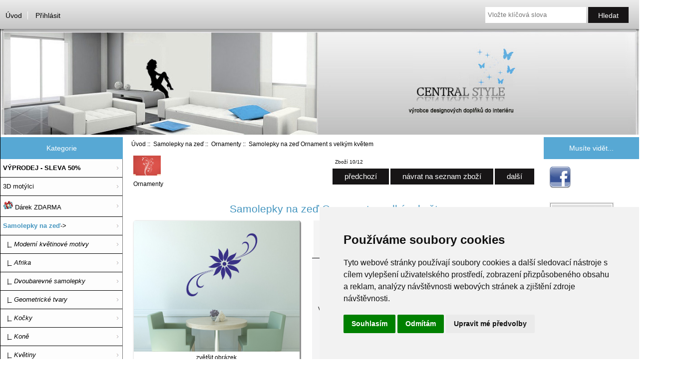

--- FILE ---
content_type: text/html; charset=utf-8
request_url: https://centralstyle.cz/samolepky-na-zed-ornament-s-velkym-kvetem-p-1986.html
body_size: 12323
content:
<!DOCTYPE html>
<html dir="ltr" lang="cs">
  <head>
  <meta charset="utf-8">
  <title> Samolepky na zeď Ornament s velkým květem | CentralStyle.cz</title>
  <meta name="keywords" content="Ornament s velkým květem, samolepky na zeď, zdi, nálepky na stěnu, nalepovací, dekorační, samolepky na stěnu, nálepky na zeď, dekorace na zeď, samolepící dekorace, Samolepky, na zeď, samolepící dekorace, na stěnu, nálepky," />
  <meta name="description" content=" " />
  <meta name="author" content="centralstyle.cz" />
  <meta name="generator" content="shopping cart program by Zen Cart&reg;, https://www.zen-cart.com eCommerce" />

  <meta name="viewport" content="width=device-width, initial-scale=1, user-scalable=yes"/>


  <base href="https://centralstyle.cz/" />
  <link rel="canonical" href="https://centralstyle.cz/samolepky-na-zed-ornament-s-velkym-kvetem-p-1986.html" />

<link rel="stylesheet" type="text/css" href="includes/templates/responsive_classic/css/stylesheet.css" />
<link rel="stylesheet" type="text/css" href="includes/templates/responsive_classic/css/stylesheet_ajax_cart.css" />
<link rel="stylesheet" type="text/css" href="includes/templates/responsive_classic/css/stylesheet_colors.css" />
<link rel="stylesheet" type="text/css" href="includes/templates/responsive_classic/css/stylesheet_css_buttons.css" />
<link rel="stylesheet" type="text/css" href="includes/templates/responsive_classic/css/stylesheet_dotline.css" />
<link rel="stylesheet" type="text/css" href="includes/templates/responsive_classic/css/stylesheet_ezpages_footer_columns.css" />
<link rel="stylesheet" type="text/css" href="includes/templates/responsive_classic/css/stylesheet_flexible_footer_menu.css" />
<link rel="stylesheet" type="text/css" href="includes/templates/responsive_classic/css/stylesheet_slimbox_ex-spravny.css" />
<link rel="stylesheet" type="text/css" href="includes/templates/responsive_classic/css/stylesheet_slimbox_ex.css" />
<link rel="stylesheet" type="text/css" href="includes/templates/responsive_classic/css/stylesheet_zen_colorbox.css" />
<link rel="stylesheet" type="text/css" href="includes/templates/responsive_classic/css/stylesheet_zen_lightbox.css" />
<link rel="stylesheet" type="text/css" media="print" href="includes/templates/responsive_classic/css/print_stylesheet.css" />
<script src="https://code.jquery.com/jquery-3.5.1.min.js" integrity="sha256-9/aliU8dGd2tb6OSsuzixeV4y/faTqgFtohetphbbj0=" crossorigin="anonymous"></script>
<script type="text/javascript">window.jQuery || document.write(unescape('%3Cscript type="text/javascript" src="includes/templates/responsive_classic/jscript/jquery.min.js"%3E%3C/script%3E'));</script>
<script type="text/javascript">window.jQuery || document.write(unescape('%3Cscript type="text/javascript" src="includes/templates/template_default/jscript/jquery.min.js"%3E%3C/script%3E'));</script>

<script type="text/javascript" src="includes/templates/responsive_classic/jscript/jscript_matchHeight-min.js"></script>
<script type="text/javascript" src="includes/modules/pages/product_info/jscript_textarea_counter.js"></script>
<script>
if (typeof zcJS == "undefined" || !zcJS) {
  window.zcJS = { name: 'zcJS', version: '0.1.0.0' };
}

zcJS.ajax = function (options) {
  options.url = options.url.replace("&amp;", unescape("&amp;"));
  var deferred = jQuery.Deferred(function (d) {
      var securityToken = '00e6550627e6d322c06da31dfa425151';
      var defaults = {
          cache: false,
          type: 'POST',
          traditional: true,
          dataType: 'json',
          timeout: 5000,
          data: jQuery.extend(true,{
            securityToken: securityToken
        }, options.data)
      },
      settings = jQuery.extend(true, {}, defaults, options);
      if (typeof(console.log) == 'function') {
          console.log( settings );
      }

      d.done(settings.success);
      d.fail(settings.error);
      d.done(settings.complete);
      var jqXHRSettings = jQuery.extend(true, {}, settings, {
          success: function (response, textStatus, jqXHR) {
            d.resolve(response, textStatus, jqXHR);
          },
          error: function (jqXHR, textStatus, errorThrown) {
              if (window.console) {
                if (typeof(console.log) == 'function') {
                  console.log(jqXHR);
                }
              }
              d.reject(jqXHR, textStatus, errorThrown);
          },
          complete: d.resolve
      });
      jQuery.ajax(jqXHRSettings);
   }).fail(function(jqXHR, textStatus, errorThrown) {
   var response = jqXHR.getResponseHeader('status');
   var responseHtml = jqXHR.responseText;
   var contentType = jqXHR.getResponseHeader("content-type");
   switch (response)
     {
       case '403 Forbidden':
         var jsonResponse = JSON.parse(jqXHR.responseText);
         var errorType = jsonResponse.errorType;
         switch (errorType)
         {
           case 'ADMIN_BLOCK_WARNING':
           break;
           case 'AUTH_ERROR':
           break;
           case 'SECURITY_TOKEN':
           break;

           default:
             alert('An Internal Error of type '+errorType+' was received while processing an ajax call. The action you requested could not be completed.');
         }
       break;
       default:
        if (jqXHR.status === 200) {
            if (contentType.toLowerCase().indexOf("text/html") >= 0) {
                document.open();
                document.write(responseHtml);
                document.close();
            }
         }
     }
   });

  var promise = deferred.promise();
  return promise;
};
zcJS.timer = function (options) {
  var defaults = {
    interval: 10000,
    startEvent: null,
    intervalEvent: null,
    stopEvent: null

},
  settings = jQuery.extend(true, {}, defaults, options);

  var enabled = new Boolean(false);
  var timerId = 0;
  var mySelf;
  this.Start = function()
  {
      this.enabled = new Boolean(true);

      mySelf = this;
      mySelf.settings = settings;
      if (mySelf.enabled)
      {
          mySelf.timerId = setInterval(
          function()
          {
              if (mySelf.settings.intervalEvent)
              {
                mySelf.settings.intervalEvent(mySelf);
              }
          }, mySelf.settings.interval);
          if (mySelf.settings.startEvent)
          {
            mySelf.settings.startEvent(mySelf);
          }
      }
  };
  this.Stop = function()
  {
    mySelf.enabled = new Boolean(false);
    clearInterval(mySelf.timerId);
    if (mySelf.settings.stopEvent)
    {
      mySelf.settings.stopEvent(mySelf);
    }
  };
};

</script>

<script type="text/javascript">
if (typeof jQuery == 'undefined') {
    document.write('script type="text/javascript" src="//code.jquery.com/jquery-1.12.4.min.js"><\/script>');
}
</script>


<script type="text/javascript">

(function($) {
$(document).ready(function() {

$('#contentMainWrapper').addClass('onerow-fluid');
 $('#mainWrapper').css({
     'max-width': '100%',
     'margin': 'auto'
 });
 $('#headerWrapper').css({
     'max-width': '100%',
     'margin': 'auto'
 });
 $('#navSuppWrapper').css({
     'max-width': '100%',
     'margin': 'auto'
 });


$('.leftBoxContainer').css('width', '');
$('.rightBoxContainer').css('width', '');
$('#mainWrapper').css('margin', 'auto');

$('a[href="#top"]').click(function(){
$('html, body').animate({scrollTop:0}, 'slow');
return false;
});

$(".categoryListBoxContents").click(function() {
window.location = $(this).find("a").attr("href"); 
return false;
});

$('.centeredContent').matchHeight();
$('.specialsListBoxContents').matchHeight();
$('.centerBoxContentsAlsoPurch').matchHeight();
$('.categoryListBoxContents').matchHeight();

$('.no-fouc').removeClass('no-fouc');
});

}) (jQuery);

</script>


<script type="text/javascript">
function popupWindow(url) {
  window.open(url,'popupWindow','toolbar=no,location=no,directories=no,status=no,menubar=no,scrollbars=no,resizable=yes,copyhistory=no,width=100,height=100,screenX=150,screenY=150,top=150,left=150,noreferrer')
}
function popupWindowPrice(url) {
  window.open(url,'popupWindow','toolbar=no,location=no,directories=no,status=no,menubar=no,scrollbars=yes,resizable=yes,copyhistory=no,width=600,height=400,screenX=150,screenY=150,top=150,left=150,noreferrer')
}
</script>

<script type="text/javascript" src="includes/templates/responsive_classic/jscript/jquery.colorbox-min.js"></script><script type="text/javascript">
jQuery(function($) {
	$("a[rel^='colorbox']").colorbox({opacity:0.6,speed:400,initialWidth:250,initialHeight:250,overlayClose:true,loop:true,current:"{current} of {total}"});;
  // Disable Colobox on main reviews page image
  $("#productMainImageReview a").removeAttr("rel");
});
  jQuery(function($) {
  // Link Information
  var displayLink = $('a[href*="popupWindowPrice"]');
  if (displayLink.length != 0) {
    var displayLinkUrl = displayLink.attr('href').match(/'(.*?)'/)[1];
    displayLink.attr({
      'href':'#'
    }).colorbox({
      'href':displayLinkUrl,
      width: '550px',
      onComplete: function(){
        $('#cboxLoadedContent').find('a[href*="window.close"]').closest('td').hide();
      }
    });
  }
});
</script>



<link rel="stylesheet" type="text/css" href="includes/templates/responsive_classic/css/responsive.css" /><link rel="stylesheet" type="text/css" href="includes/templates/responsive_classic/css/responsive_default.css" />  <script type="text/javascript">document.documentElement.className = 'no-fouc';</script>
  <link rel="stylesheet" type="text/css" href="https://maxcdn.bootstrapcdn.com/font-awesome/4.7.0/css/font-awesome.min.css" />
</head>


<body id="productinfoBody">



<div id="mainWrapper">



<!--bof-header logo and navigation display-->

<div id="headerWrapper">

<!--bof navigation display-->
<div id="navMainWrapper" class="group onerow-fluid">

<div id="navMain">
  <ul class="back">
    <li><a href="https://centralstyle.cz/">Úvod</a></li>
    <li class="last"><a href="https://centralstyle.cz/index.php?main_page=login">Přihlásit</a></li>

  </ul>
<div id="navMainSearch" class="forward">
     <form name="quick_find_header" action="https://centralstyle.cz/index.php?main_page=advanced_search_result" method="get"><input type="hidden" name="main_page" value="advanced_search_result" /><input type="hidden" name="search_in_description" value="1" /><input type="text" name="keyword" size="6" maxlength="30" style="width: 100px" placeholder="Vložte klíčová slova" aria-label="Vložte klíčová slova"  />&nbsp;<input class="cssButton submit_button button  button_search" onmouseover="this.className='cssButtonHover  button_search button_searchHover'" onmouseout="this.className='cssButton submit_button button  button_search'" type="submit" value="Hledat" /></form></div>
</div>
</div>
<!--eof navigation display-->


<!--bof branding display-->
<div id="logoWrapper" class="group onerow-fluid">
    <div id="logo"><a href="https://centralstyle.cz/"><img src="includes/templates/responsive_classic/images/logo.gif" alt="" width="1572px" height="44px" /></a>    <div id="taglineWrapper">
      <div id="tagline">&nbsp;</div>
  </div>
  </div>
</div>

<!--eof branding display-->
<!--eof header logo and navigation display-->


<!--bof optional categories tabs navigation display-->
<!--eof optional categories tabs navigation display-->

<!--bof header ezpage links-->
<!--eof header ezpage links-->
</div>


<div id="contentMainWrapper">

  <div class="col190">
<!--// bof: categories //-->
<div class="leftBoxContainer" id="categories" style="width: 210px">
<h3 class="leftBoxHeading" id="categoriesHeading">Kategorie</h3>
<div id="categoriesContent" class="sideBoxContent"><ul class="list-links">
<li><a class="category-top" href="https://centralstyle.cz/index.php?main_page=index&amp;cPath=69"><b><font colo#FF0000">VÝPRODEJ - SLEVA 50%</b></font></a></li>
<li><a class="category-top" href="https://centralstyle.cz/3d-motylci-c-130.html">3D motýlci</a></li>
<li><a class="category-top" href="https://centralstyle.cz/darek-zdarma-c-170.html"><img src="https://www.centralstyle.cz/darecek.gif" /> Dárek ZDARMA</a></li>
<li><a class="category-top" href="https://centralstyle.cz/samolepky-na-zed-c-108.html"><span class="category-subs-parent">Samolepky na zeď</span>-&gt;</a></li>
<li><a class="category-products" href="https://centralstyle.cz/moderni-kvetinove-motivy-c-108_88.html">&nbsp;&nbsp;|_&nbsp;Moderní květinové motivy</a></li>
<li><a class="category-products" href="https://centralstyle.cz/afrika-c-108_114.html">&nbsp;&nbsp;|_&nbsp;Afrika</a></li>
<li><a class="category-products" href="https://centralstyle.cz/dvoubarevne-samolepky-c-108_123.html">&nbsp;&nbsp;|_&nbsp;Dvoubarevné samolepky</a></li>
<li><a class="category-products" href="https://centralstyle.cz/geometricke-tvary-c-108_115.html">&nbsp;&nbsp;|_&nbsp;Geometrické tvary</a></li>
<li><a class="category-products" href="https://centralstyle.cz/kocky-c-108_26.html">&nbsp;&nbsp;|_&nbsp;Kočky</a></li>
<li><a class="category-products" href="https://centralstyle.cz/kone-c-108_27.html">&nbsp;&nbsp;|_&nbsp;Koně</a></li>
<li><a class="category-products" href="https://centralstyle.cz/kvetiny-c-108_28.html">&nbsp;&nbsp;|_&nbsp;Květiny</a></li>
<li><a class="category-products" href="https://centralstyle.cz/laska-c-108_151.html">&nbsp;&nbsp;|_&nbsp;Láska</a></li>
<li><a class="category-products" href="https://centralstyle.cz/lide-c-108_33.html">&nbsp;&nbsp;|_&nbsp;Lidé</a></li>
<li><a class="category-products" href="https://centralstyle.cz/limitovana-edice-novinky-c-108_135.html">&nbsp;&nbsp;|_&nbsp;Limitovaná edice - novinky</a></li>
<li><a class="category-products" href="https://centralstyle.cz/mesta-krajiny-cestovani-c-108_29.html">&nbsp;&nbsp;|_&nbsp;Města, krajiny, cestování</a></li>
<li><a class="category-products" href="https://centralstyle.cz/motyli-c-108_31.html">&nbsp;&nbsp;|_&nbsp;Motýli</a></li>
<li><a class="category-products" href="https://centralstyle.cz/ornamenty-c-108_150.html"><span class="category-subs-selected">&nbsp;&nbsp;|_&nbsp;Ornamenty</span></a></li>
<li><a class="category-products" href="https://centralstyle.cz/psi-c-108_34.html">&nbsp;&nbsp;|_&nbsp;Psi</a></li>
<li><a class="category-products" href="https://centralstyle.cz/s-ramecky-pro-fotografie-c-108_149.html">&nbsp;&nbsp;|_&nbsp;S rámečky pro fotografie</a></li>
<li><a class="category-products" href="https://centralstyle.cz/sady-samolepky-na-zed-c-108_87.html">&nbsp;&nbsp;|_&nbsp;Sady - samolepky na zeď</a></li>
<li><a class="category-products" href="https://centralstyle.cz/samolepky-do-koupelny-c-108_148.html">&nbsp;&nbsp;|_&nbsp;Samolepky do koupelny</a></li>
<li><a class="category-products" href="https://centralstyle.cz/samolepky-do-kuchyne-c-108_147.html">&nbsp;&nbsp;|_&nbsp;Samolepky do kuchyně</a></li>
<li><a class="category-products" href="https://centralstyle.cz/samolepky-na-konferencni-stul-c-108_75.html">&nbsp;&nbsp;|_&nbsp;Samolepky na konferenční stůl</a></li>
<li><a class="category-products" href="https://centralstyle.cz/samolepky-pro-deti-c-108_152.html">&nbsp;&nbsp;|_&nbsp;Samolepky pro děti</a></li>
<li><a class="category-products" href="https://centralstyle.cz/srdicka-a-hvezdicky-c-108_36.html">&nbsp;&nbsp;|_&nbsp;Srdíčka a hvězdičky</a></li>
<li><a class="category-products" href="https://centralstyle.cz/stopy-c-108_37.html">&nbsp;&nbsp;|_&nbsp;Stopy</a></li>
<li><a class="category-products" href="https://centralstyle.cz/texty-a-citaty-c-108_153.html">&nbsp;&nbsp;|_&nbsp;Texty a citáty</a></li>
<li><a class="category-products" href="https://centralstyle.cz/texty-a-citaty-na-miru-c-108_171.html">&nbsp;&nbsp;|_&nbsp;Texty a citáty na míru</a></li>
<li><a class="category-products" href="https://centralstyle.cz/trava-c-108_41.html">&nbsp;&nbsp;|_&nbsp;Tráva</a></li>
<li><a class="category-products" href="https://centralstyle.cz/vtipne-c-108_128.html">&nbsp;&nbsp;|_&nbsp;Vtipné</a></li>
<li><a class="category-products" href="https://centralstyle.cz/zvirata-c-108_110.html">&nbsp;&nbsp;|_&nbsp;Zvířata</a></li>
<li><a class="category-products" href="https://centralstyle.cz/hacky-c-108_166.html">&nbsp;&nbsp;|_&nbsp;Háčky</a></li>
<li><a class="category-top" href="https://centralstyle.cz/zrcadla-c-159.html">Zrcadla</a></li>
<li><a class="category-top" href="https://centralstyle.cz/zrcadla-s-piskovanym-efektem-c-127.html">Zrcadla s pískovaným efektem</a></li>
<li><a class="category-top" href="https://centralstyle.cz/zrcadlove-samolepky-c-65.html">Zrcadlové samolepky</a></li>
<li><a class="category-top" href="https://centralstyle.cz/index.php?main_page=index&amp;cPath=178"><strong><font colo#FF0000">AKCE! Vzorek samolepky zdarma</strong></font></a></li>
<li><a class="category-top" href="https://centralstyle.cz/index.php?main_page=index&amp;cPath=179"><strong><font colo#FF0000">VÝPRODEJ - SLEVA 50%</strong></font></a></li>
<li><a class="category-top" href="https://centralstyle.cz/barevne-samolepky-na-zed-c-173.html">Barevné samolepky na zeď</a></li>
<li><a class="category-top" href="https://centralstyle.cz/bordury-c-46.html">Bordury</a></li>
<li><a class="category-top" href="https://centralstyle.cz/darkove-poukazky-c-23.html">Dárkové poukázky</a></li>
<li><a class="category-top" href="https://centralstyle.cz/dekoracni-kaminky-c-82.html">Dekorační kamínky</a></li>
<li><a class="category-top" href="https://centralstyle.cz/designove-nastenne-hodiny-c-78.html">Designové nástěnné hodiny-&gt;</a></li>
<li><a class="category-top" href="https://centralstyle.cz/designove-policky-c-84.html">Designové poličky</a></li>
<li><a class="category-top" href="https://centralstyle.cz/detske-samolepky-na-zed-c-68.html">Dětské samolepky na zeď-&gt;</a></li>
<li><a class="category-top" href="https://centralstyle.cz/fototapety-c-62.html">Fototapety</a></li>
<li><a class="category-top" href="https://centralstyle.cz/hexagonalni-obrazy-c-172.html">Hexagonální obrazy</a></li>
<li><a class="category-top" href="https://centralstyle.cz/malirske-sablony-c-161.html">Malířské šablony</a></li>
<li><a class="category-top" href="https://centralstyle.cz/moderni-obrazy-na-platne-c-63.html">Moderní obrazy na plátně-&gt;</a></li>
<li><a class="category-top" href="https://centralstyle.cz/obrazy-s-ramem-c-168.html">Obrazy s rámem</a></li>
<li><a class="category-top" href="https://centralstyle.cz/prostirani-na-jidelni-stul-c-140.html">Prostírání na jídelní stůl</a></li>
<li><a class="category-top" href="https://centralstyle.cz/samolepky-a-stojanky-na-mobil-c-61.html">Samolepky a stojánky na mobil</a></li>
<li><a class="category-top" href="https://centralstyle.cz/samolepky-na-kachlicky-c-67.html">Samolepky na kachličky</a></li>
<li><a class="category-top" href="https://centralstyle.cz/samolepky-na-lednicku-c-74.html">Samolepky na ledničku</a></li>
<li><a class="category-top" href="https://centralstyle.cz/samolepky-na-notebook-c-80.html">Samolepky na notebook</a></li>
<li><a class="category-top" href="https://centralstyle.cz/samolepky-na-okna-c-175.html">Samolepky na okna</a></li>
<li><a class="category-top" href="https://centralstyle.cz/samolepky-na-okna-a-dvere-c-109.html">Samolepky na okna a dveře</a></li>
<li><a class="category-top" href="https://centralstyle.cz/samolepky-na-pracku-c-76.html">Samolepky na pračku</a></li>
<li><a class="category-top" href="https://centralstyle.cz/samolepky-na-sprchovaci-kout-c-124.html">Samolepky na sprchovací kout</a></li>
<li><a class="category-top" href="https://centralstyle.cz/samolepky-na-vypinac-c-39.html">Samolepky na vypínač</a></li>
<li><a class="category-top" href="https://centralstyle.cz/samolepky-na-wc-c-138.html">Samolepky na WC</a></li>
<li><a class="category-top" href="https://centralstyle.cz/samolepky-za-kuchynskou-linku-c-176.html">Samolepky za kuchyňskou linku</a></li>
<li><a class="category-top" href="https://centralstyle.cz/svitici-samolepky-na-zed-c-38.html">Svítící samolepky na zeď</a></li>
<li><a class="category-top" href="https://centralstyle.cz/vazy-s-piskovanym-efektem-c-132.html">Vázy s pískovaným efektem</a></li>
<li><a class="category-top" href="https://centralstyle.cz/vesaky-na-klice-c-137.html">Věšáky na klíče</a></li>
<li><a class="category-top" href="https://centralstyle.cz/zakazkova-vyroba-na-miru-c-47.html">Zakázková výroba na míru</a></li>

<li><a class="category-links" href="https://centralstyle.cz/products_new.html">Nové zboží ...</a></li>
<li><a class="category-links" href="https://centralstyle.cz/products_all.html">Všechno zboží ...</a></li>
</ul></div></div>
<!--// eof: categories //-->

<!--// bof: information //-->
<div class="leftBoxContainer" id="information" style="width: 210px">
<h3 class="leftBoxHeading" id="informationHeading">Informace</h3>
<div id="informationContent" class="sideBoxContent">
<ul class="list-links">
<li><a href="https://centralstyle.cz/shippinginfo.html">Jak nakupovat</a></li>
<li><a href="https://centralstyle.cz/privacy.html">Ochrana údajů</a></li>
<li><a href="https://centralstyle.cz/conditions.html">Obchodní podmínky</a></li>
<li><a href="https://centralstyle.cz/contact_us.html">Kontaktujte nás!</a></li>
<li><a href="https://centralstyle.cz/site_map.html">Mapa obchodu</a></li>
<li><a href="https://centralstyle.cz/gv_faq.html">Dárkový kupón FAQ</a></li>
<li><a href="https://centralstyle.cz/discount_coupon.html">Slevové kupóny</a></li>
<li><a href="https://centralstyle.cz/index.php?main_page=unsubscribe">Nezasílat aktuality</a></li>
</ul>
</div></div>
<!--// eof: information //-->

<!--// bof: moreinformation //-->
<div class="leftBoxContainer" id="moreinformation" style="width: 210px">
<h3 class="leftBoxHeading" id="moreinformationHeading">Více informací</h3>
<div id="moreinformationContent" class="sideBoxContent">

<ul class="list-links">
<li><a href="https://centralstyle.cz/page_2.html">O nás</a></li>
<li><a href="https://centralstyle.cz/page_3.html">VELKOOBCHODNÍ SPOLUPRÁCE</a></li>
<li><a href="https://centralstyle.cz/page_4.html">Servis</a></li>
</ul>
</div></div>
<!--// eof: moreinformation //-->

  </div>


  <div class="col630">

<!-- bof  breadcrumb -->
    <div id="navBreadCrumb">  <a href="https://centralstyle.cz/">Úvod</a>&nbsp;::&nbsp;
  <a href="https://centralstyle.cz/samolepky-na-zed-c-108.html">Samolepky na zeď</a>&nbsp;::&nbsp;
  <a href="https://centralstyle.cz/ornamenty-c-108_150.html">Ornamenty</a>&nbsp;::&nbsp;
Samolepky na zeď Ornament s velkým květem
</div>
<!-- eof breadcrumb -->


<!-- bof upload alerts -->
<!-- eof upload alerts -->

<div class="centerColumn" id="productGeneral">

<!--bof Form start-->
<form name="cart_quantity" action="https://centralstyle.cz/samolepky-na-zed-ornament-s-velkym-kvetem-p-1986.html?number_of_uploads=0&amp;action=add_product" method="post" enctype="multipart/form-data"><input type="hidden" name="securityToken" value="00e6550627e6d322c06da31dfa425151" />
<!--eof Form start-->


<!--bof Category Icon -->

<div id="categoryIcon" class="categoryIcon alignLeft"><a href="https://centralstyle.cz/ornamenty-c-108_150.html"><img src="images/samolepky-na-zed-ornamenty.jpg" alt="Ornamenty" title="Ornamenty" width="55" height="40" /><br />Ornamenty</a></div>
<!--eof Category Icon -->

<!--bof Prev/Next top position -->
<div class="navNextPrevWrapper centeredContent">
<p class="navNextPrevCounter">Zboží 10/12</p>
<div class="navNextPrevList"><a href="https://centralstyle.cz/samolepky-na-zed-ornament-s-peti-velkymi-kvety-p-1987.html"><span class="cssButton normal_button button  button_prev" onmouseover="this.className='cssButtonHover normal_button button  button_prev button_prevHover'" onmouseout="this.className='cssButton normal_button button  button_prev'">&nbsp;předchozí&nbsp;</span></a></div>
<div class="navNextPrevList"><a href="https://centralstyle.cz/ornamenty-c-108_150.html"><span class="cssButton normal_button button  button_return_to_product_list" onmouseover="this.className='cssButtonHover normal_button button  button_return_to_product_list button_return_to_product_listHover'" onmouseout="this.className='cssButton normal_button button  button_return_to_product_list'">&nbsp;návrat na seznam zboží&nbsp;</span></a></div>
<div class="navNextPrevList"><a href="https://centralstyle.cz/samolepky-na-zed-ornament-se-ctyrmi-kvety-p-1988.html"><span class="cssButton normal_button button  button_next" onmouseover="this.className='cssButtonHover normal_button button  button_next button_nextHover'" onmouseout="this.className='cssButton normal_button button  button_next'">&nbsp;další&nbsp;</span></a></div>
</div>
<!--eof Prev/Next top position-->

<div id="prod-info-top">
<!--bof Product Name-->
<h1 id="productName" class="productGeneral">Samolepky na zeď Ornament s velkým květem</h1>
<!--eof Product Name-->

<div id="pinfo-left" class="group">
<!--bof Main Product Image -->
<div id="productMainImage" class="centeredContent back">
<script type="text/javascript"><!--
document.write('<a href="images/3111-samolepky-na-zed-ornament-s-kvetem.jpg" rel="colorbox" class="nofollow" title="Samolepky na zeď Ornament s velkým květem"><img src="images/3111-samolepky-na-zed-ornament-s-kvetem.jpg" alt="Samolepky na zeď Ornament s velkým květem" title="Samolepky na zeď Ornament s velkým květem" width="379" height="300" /><br /><span class="imgLink">zvětšit obrázek</span></a>');
//--></script>
<noscript>
<a href="https://centralstyle.cz/index.php?main_page=popup_image&amp;pID=1986" target="_blank"><img src="images/3111-samolepky-na-zed-ornament-s-kvetem.jpg" alt="Samolepky na zeď Ornament s velkým květem" title="Samolepky na zeď Ornament s velkým květem" width="379" height="300" /><br /><span class="imgLink">zvětšit obrázek</span></a></noscript>
</div><!--eof Main Product Image-->

<!--bof Additional Product Images -->
 <!--eof Additional Product Images -->
</div>

<div id="pinfo-right" class="group grids">
<!--bof Product Price block -->
<!--bof Product details list  -->
<ul id="productDetailsList">
  <li>Kód: 3111</li>
  
                    <span>Dostupnost: <img src="https://www.centralstyle.cz/dostupne.png"/> zboží je dostupné</span>
   
</ul>
<!--eof Product details list -->


<!--bof free ship icon  -->
<!--eof free ship icon  -->
</div>

<div id="cart-box" class="grids">
<!--bof Product Price block -->
<h2 id="productPrices" class="productGeneral">
Cena: <span class="normalprice">242Kč </span><br /><span class="productSalePrice">Nyní:&nbsp;182Kč</span><span class="productPriceDiscount"><br />Ušetříte:&nbsp;25% z ceny</span></h2>
<!--eof Product Price block -->

<!--bof Attributes Module -->
<div id="productAttributes">
<h3 id="attribsOptionsText">Vyberte prosím: </h3>


<div class="attribBlock">


<div class="wrapperAttribsOptions" id="drp-attrib-14">
<h4 class="optionName back"><label class="attribsSelect" for="attrib-14">Vyberte nejdelší stranu motivu samolepky:</label></h4>
<div class="back">
    
<select rel="dropdown" name="id[14]" id="attrib-14"  data-key="attrib-14" >
  <option value="79" selected="selected">20 cm ( 182Kč )</option>
  <option value="80">30 cm ( 272Kč )</option>
  <option value="81">40 cm ( 363Kč )</option>
  <option value="83">50 cm ( 454Kč )</option>
  <option value="84">60 cm ( 545Kč )</option>
  <option value="85">70 cm ( 635Kč )</option>
  <option value="86">80 cm ( 726Kč )</option>
  <option value="87">90 cm ( 817Kč )</option>
  <option value="88">100 cm ( 908Kč )</option>
  <option value="90">120 cm ( 1089Kč )</option>
</select>

</div>
<br class="clearBoth">
</div>





<br class="clearBoth">

</div>

<div class="attribBlock">


<div class="wrapperAttribsOptions" id="rad-attrib-1">
<h4 class="optionName back">Přeji si vyrobit zboží v barvě:</h4>
<div class="back">
    

</div>
<br class="clearBoth">
</div>




<div class="attribImg"><label class="attribsRadioButton four" for="attrib-1-1"><img src="images/attributes/a8.png" alt="" width="45" height="29" /><br>Bílá</label><br><input type="radio" name="id[1]" value="1" id="attrib-1-1"  data-key="attrib-1-1"  /></div>
<div class="attribImg"><label class="attribsRadioButton four" for="attrib-1-2"><img src="images/attributes/a7.png" alt="" width="45" height="29" /><br>Černá</label><br><input type="radio" name="id[1]" value="2" checked="checked" id="attrib-1-2"  data-key="attrib-1-2"  /></div>
<div class="attribImg"><label class="attribsRadioButton four" for="attrib-1-16"><img src="images/attributes/a3.png" alt="" width="45" height="29" /><br>Žlutá</label><br><input type="radio" name="id[1]" value="16" id="attrib-1-16"  data-key="attrib-1-16"  /></div>
<div class="attribImg"><label class="attribsRadioButton four" for="attrib-1-32"><img src="images/attributes/a1.png" alt="" width="45" height="29" /><br>Oranžová</label><br><input type="radio" name="id[1]" value="32" id="attrib-1-32"  data-key="attrib-1-32"  /></div>
<div class="attribImg"><label class="attribsRadioButton four" for="attrib-1-57"><img src="images/attributes/a4.png" alt="" width="45" height="29" /><br>Bordó</label><br><input type="radio" name="id[1]" value="57" id="attrib-1-57"  data-key="attrib-1-57"  /></div>
<br class="clearBoth">
<div class="attribImg"><label class="attribsRadioButton four" for="attrib-1-3"><img src="images/attributes/a5.png" alt="" width="45" height="29" /><br>Červená</label><br><input type="radio" name="id[1]" value="3" id="attrib-1-3"  data-key="attrib-1-3"  /></div>
<div class="attribImg"><label class="attribsRadioButton four" for="attrib-1-29"><img src="images/attributes/a6.png" alt="" width="45" height="29" /><br>Fialová</label><br><input type="radio" name="id[1]" value="29" id="attrib-1-29"  data-key="attrib-1-29"  /></div>
<div class="attribImg"><label class="attribsRadioButton four" for="attrib-1-190"><img src="images/attributes/b10.png" alt="" width="45" height="29" /><br>Levandulová</label><br><input type="radio" name="id[1]" value="190" id="attrib-1-190"  data-key="attrib-1-190"  /></div>
<div class="attribImg"><label class="attribsRadioButton four" for="attrib-1-30"><img src="images/attributes/a2.png" alt="" width="45" height="29" /><br>Růžová</label><br><input type="radio" name="id[1]" value="30" id="attrib-1-30"  data-key="attrib-1-30"  /></div>
<div class="attribImg"><label class="attribsRadioButton four" for="attrib-1-191"><img src="images/attributes/b11.png" alt="" width="45" height="29" /><br>Světle růžová</label><br><input type="radio" name="id[1]" value="191" id="attrib-1-191"  data-key="attrib-1-191"  /></div>
<br class="clearBoth">
<div class="attribImg"><label class="attribsRadioButton four" for="attrib-1-4"><img src="images/attributes/a9.png" alt="" width="45" height="29" /><br>Modrá</label><br><input type="radio" name="id[1]" value="4" id="attrib-1-4"  data-key="attrib-1-4"  /></div>
<div class="attribImg"><label class="attribsRadioButton four" for="attrib-1-36"><img src="images/attributes/a10.png" alt="" width="45" height="29" /><br>Světle modrá</label><br><input type="radio" name="id[1]" value="36" id="attrib-1-36"  data-key="attrib-1-36"  /></div>
<div class="attribImg"><label class="attribsRadioButton four" for="attrib-1-192"><img src="images/attributes/b25.png" alt="" width="45" height="29" /><br>Tyrkysová</label><br><input type="radio" name="id[1]" value="192" id="attrib-1-192"  data-key="attrib-1-192"  /></div>
<div class="attribImg"><label class="attribsRadioButton four" for="attrib-1-5"><img src="images/attributes/a13.png" alt="" width="45" height="29" /><br>Tmavě zelená</label><br><input type="radio" name="id[1]" value="5" id="attrib-1-5"  data-key="attrib-1-5"  /></div>
<div class="attribImg"><label class="attribsRadioButton four" for="attrib-1-35"><img src="images/attributes/a12.png" alt="" width="45" height="29" /><br>Světle zelená</label><br><input type="radio" name="id[1]" value="35" id="attrib-1-35"  data-key="attrib-1-35"  /></div>
<br class="clearBoth">
<div class="attribImg"><label class="attribsRadioButton four" for="attrib-1-15"><img src="images/attributes/a14.png" alt="" width="45" height="29" /><br>Hnědá</label><br><input type="radio" name="id[1]" value="15" id="attrib-1-15"  data-key="attrib-1-15"  /></div>
<div class="attribImg"><label class="attribsRadioButton four" for="attrib-1-193"><img src="images/attributes/b21.png" alt="" width="45" height="29" /><br>Světle hnědá</label><br><input type="radio" name="id[1]" value="193" id="attrib-1-193"  data-key="attrib-1-193"  /></div>
<div class="attribImg"><label class="attribsRadioButton four" for="attrib-1-194"><img src="images/attributes/b23.png" alt="" width="45" height="29" /><br>Béžová</label><br><input type="radio" name="id[1]" value="194" id="attrib-1-194"  data-key="attrib-1-194"  /></div>
<div class="attribImg"><label class="attribsRadioButton four" for="attrib-1-31"><img src="images/attributes/a11.png" alt="" width="45" height="29" /><br>Šedá</label><br><input type="radio" name="id[1]" value="31" id="attrib-1-31"  data-key="attrib-1-31"  /></div>
<div class="attribImg"><label class="attribsRadioButton four" for="attrib-1-38"><img src="images/attributes/a16.png" alt="" width="45" height="29" /><br>Stříbrná</label><br><input type="radio" name="id[1]" value="38" id="attrib-1-38"  data-key="attrib-1-38"  /></div>
<br class="clearBoth">
<div class="attribImg"><label class="attribsRadioButton four" for="attrib-1-37"><img src="images/attributes/a15.png" alt="" width="45" height="29" /><br>Zlatá</label><br><input type="radio" name="id[1]" value="37" id="attrib-1-37"  data-key="attrib-1-37"  /></div>
<br class="clearBoth">

</div>

<div class="attribBlock">


<div class="wrapperAttribsOptions" id="chk-attrib-3">
<h4 class="optionName back">Zrcadlově otočené provedení</h4>
<div class="back">
    
<input type="checkbox" name="id[3][14]" value="14" id="attrib-3-14"  data-key="attrib-3-14"  /><label class="attribsCheckbox" for="attrib-3-14">Ano</label><br>

</div>
<br class="clearBoth">
</div>





<br class="clearBoth">

</div>

<div class="attribBlock">


<div class="wrapperAttribsOptions" id="chk-attrib-48">
<h4 class="optionName back">Dekorační nalepovací kamínky</h4>
<div class="back">
    
<input type="checkbox" name="id[48][195]" value="195" id="attrib-48-195"  data-key="attrib-48-195"  /><label class="attribsCheckbox" for="attrib-48-195">Ano (10 kusů) ( 36Kč )<br><img src="images/attributes/dekoracni_kaminky_5.jpg" alt="" width="60" height="76" /></label><br>

</div>
<br class="clearBoth">
</div>





<br class="clearBoth">

</div>

<div class="attribBlock">


<div class="wrapperAttribsOptions" id="chk-attrib-36">
<h4 class="optionName back">Stěrka pro snadnější lepení</h4>
<div class="back">
    
<input type="checkbox" name="id[36][143]" value="143" id="attrib-36-143"  data-key="attrib-36-143"  /><label class="attribsCheckbox" for="attrib-36-143">Ano ( 41Kč )<br><img src="images/attributes/sterka3.png" alt="" width="125" height="127" /></label><br>

</div>
<br class="clearBoth">
</div>





<br class="clearBoth">

</div>




</div>
<!--eof Attributes Module -->

<!--bof Quantity Discounts table -->
<!--eof Quantity Discounts table -->

<!--bof Add to Cart Box -->
    <div id="cartAdd">
    <div class="max-qty"></div><span class="qty-text">Přidat do košíku: </span><input type="text" name="cart_quantity" value="1" maxlength="6" size="4" aria-label="Zadejte množství, které chcete přidat do košíku"><input type="hidden" name="products_id" value="1986" /><input class="cssButton submit_button button  button_in_cart" onmouseover="this.className='cssButtonHover  button_in_cart button_in_cartHover'" onmouseout="this.className='cssButton submit_button button  button_in_cart'" type="submit" value="vložení do košíku" />          </div>
<!--eof Add to Cart Box-->
</div>
</div>




<!--bof Product description -->
<!--eof Product description -->

<!--bof Prev/Next bottom position -->
<!--eof Prev/Next bottom position -->

<!--bof Reviews button and count-->
<div id="productReviewLink" class="buttonRow back"><a href="https://centralstyle.cz/index.php?main_page=product_reviews_write&amp;products_id=1986&amp;number_of_uploads=0&amp;cPath=108_150"><span class="cssButton normal_button button  button_write_review" onmouseover="this.className='cssButtonHover normal_button button  button_write_review button_write_reviewHover'" onmouseout="this.className='cssButton normal_button button  button_write_review'">&nbsp;napsat hodnocení&nbsp;</span></a></div>
<br class="clearBoth" />
<!--eof Reviews button and count -->


<!--bof Product date added/available-->
<!--eof Product date added/available -->

<!--bof Product URL -->
<!--eof Product URL -->

<!--bof also purchased products module-->

<div class="centerBoxWrapper" id="alsoPurchased">
<h2 class="centerBoxHeading">Zákaznící, kteří si koupili toto zboží, objednávali také...</h2>
    <div class="centerBoxContentsAlsoPurch" style="width:100%;"><a href="https://centralstyle.cz/samolepky-na-zed-vetvicka-2-p-291.html"><img src="images/1110.jpg" alt="Samolepky na zeď Větvička 2" title="Samolepky na zeď Větvička 2" width="120" height="120" /></a><br /><a href="https://centralstyle.cz/samolepky-na-zed-vetvicka-2-p-291.html">Samolepky na zeď Větvička 2</a></div>

</div>
<!--eof also purchased products module-->

<!--bof Form close-->
</form>
<!--bof Form close-->
</div>

  </div>


  <div class="col150">
<!--// bof: bannerboxall //-->
<div class="rightBoxContainer" id="bannerboxall" style="width: 180px">
<h3 class="rightBoxHeading" id="bannerboxallHeading">Musíte vidět...</h3>
<div id="bannerboxallContent" class="sideBoxContent centeredContent"><a href="https://centralstyle.cz/index.php?main_page=redirect&amp;action=banner&amp;goto=36" rel="noopener" target="_blank"><img src="images/facebook.png" alt="Facebook" title="Facebook" width="43" height="43" /></a><br /><br /><a href="https://centralstyle.cz/index.php?main_page=redirect&amp;action=banner&amp;goto=34" rel="noopener" target="_blank"><img src="images/vyrobeno_v_CR.jpg" alt="Vyrobeno v ČR" title="Vyrobeno v ČR" width="130" height="65" /></a><br /><br /><a href="https://centralstyle.cz/index.php?main_page=redirect&amp;action=banner&amp;goto=37" rel="noopener" target="_blank"><img src="images/Zasilkovna.png" alt="Zásilkovna" title="Zásilkovna" width="136" height="34" /></a><br /><br /><a href="https://centralstyle.cz/index.php?main_page=redirect&amp;action=banner&amp;goto=25" rel="noopener" target="_blank"><img src="images/vzorky.png" alt="Vzorky" title="Vzorky" width="142" height="85" /></a><br /><br /><a href="https://centralstyle.cz/index.php?main_page=redirect&amp;action=banner&amp;goto=30" rel="noopener" target="_blank"><img src="images/banner_hodiny_bocni1.jpg" alt="Hodiny Central Style" title="Hodiny Central Style" width="142" height="194" /></a></div></div>
<!--// eof: bannerboxall //-->

<!--// bof: whatsnew //-->
<div class="rightBoxContainer" id="whatsnew" style="width: 180px">
<h3 class="rightBoxHeading" id="whatsnewHeading"><a href="https://centralstyle.cz/products_new.html">Nové zboží&nbsp;&nbsp;[více]</a></h3>
<div class="sideBoxContent centeredContent">
  <div class="sideBoxContentItem"><a href="https://centralstyle.cz/samolepka-na-dvere-zelena-orchidej-p-1604.html"><img src="images/SDV17.jpg" alt="Samolepka na dveře - Zelená orchidej" title="Samolepka na dveře - Zelená orchidej" width="146" height="120" /><br />Samolepka na dveře - Zelená orchidej</a><div><span class="productBasePrice">1186Kč</span></div></div>
  <div class="sideBoxContentItem"><a href="https://centralstyle.cz/samolepka-na-dvere-orchidej-p-1605.html"><img src="images/SDV20.jpg" alt="Samolepka na dveře - Orchidej" title="Samolepka na dveře - Orchidej" width="156" height="120" /><br />Samolepka na dveře - Orchidej</a><div><span class="productBasePrice">1186Kč</span></div></div>
  <div class="sideBoxContentItem"><a href="https://centralstyle.cz/nastenne-hodiny-p-1606.html"><img src="images/c148.jpg" alt="Nástěnné hodiny" title="Nástěnné hodiny" width="180" height="75" /><br />Nástěnné hodiny</a><div><span class="productBasePrice">2150Kč</span></div></div></div>
</div>
<!--// eof: whatsnew //-->

<!--// bof: productnotifications //-->
<div class="rightBoxContainer" id="productnotifications" style="width: 180px">
<h3 class="rightBoxHeading" id="productnotificationsHeading">Hlídat cenu</h3>
<div id="productnotificationsContent" class="sideBoxContent centeredContent"><a href="https://centralstyle.cz/samolepky-na-zed-ornament-s-velkym-kvetem-p-1986.html?number_of_uploads=0&amp;action=notify"><img src="includes/templates/template_default/images/box_products_notifications.gif" alt="Informovat mě o změnách tohoto zboží." title="Informovat mě o změnách tohoto zboží." width="60" height="60" /><br />Informujte mě o změnách <strong>Samolepky na zeď Ornament s velkým květem</strong></a></div></div>
<!--// eof: productnotifications //-->

<!--// bof: currencies //-->
<div class="rightBoxContainer" id="currencies" style="width: 180px">
<h3 class="rightBoxHeading" id="currenciesHeading"><label>Měna</label></h3>
<div id="currenciesContent" class="sideBoxContent centeredContent"><form name="currencies_form" action="https://centralstyle.cz/" method="get"><select rel="dropdown" id="select-currency" name="currency" onchange="this.form.submit();">
  <option value="EUR">Euro</option>
  <option value="CZK" selected="selected">Česká koruna</option>
</select>
<input type="hidden" name="main_page" value="product_info" /><input type="hidden" name="products_id" value="1986" /><input type="hidden" name="number_of_uploads" /><input type="hidden" name="cPath" value="108_150" /></form></div></div>
<!--// eof: currencies //-->

  </div>


</div>







<!--bof-navigation display -->
<div id="navSuppWrapper">
<div id="navSupp">
<ul>



<li></li>
  </ul>
  
  
  
   <div id="social">

<b>JSME TAM, KDE VY</b>
</br></br>

 <li class="faceBook"><a target="_blank" onClick="_gaq.push(['_trackEvent', 'Buttons', 'Click', 'Facebook Button']);" href="https://www.facebook.com/centralstylecz-506844425997802/" title="Nyní centralstyle.cz naleznete na Facebooku"><img src="https://www.centralstyle.cz/facebook.png" alt="facebook" /><span class="txt">&nbsp;Facebook</span></a></li>

 <li class="youtube"><a target="_blank" onClick="_gaq.push(['_trackEvent', 'Buttons', 'Click', 'youtube Button']);" href="https://www.youtube.com/channel/UCVYON9W_Ez7FnGwIXP6EEKA" title="Nyní centralstyle.cz naleznete na Youtube.com"><img src="https://www.centralstyle.cz/youtube.png" alt="youtube" /><span class="txt">&nbsp;YouTube</span></a></li>




       <li class="twitter"><a target="_blank" onClick="_gaq.push(['_trackEvent', 'Buttons', 'Click', 'instagram Button']);" href="https://www.instagram.com/centralstyle.cz/" title="Nyní centralstyle.cz naleznete na Instagramu"><img src="https://www.centralstyle.cz/instagram.png" alt="Instagram" /><span class="txt">&nbsp;Instagram</span></a></li>
       <li class="twitter"><a target="_blank" onClick="_gaq.push(['_trackEvent', 'Buttons', 'Click', 'instagram Button']);" href="https://www.centralstyle.cz/blog/" title="Nyní centralstyle.cz naleznete na blogu"><img src="https://www.centralstyle.cz/blog.png" alt="Blog" /><span class="txt">&nbsp;Blog</span></a></li>
         <li class="twitter"><a target="_blank" onClick="_gaq.push(['_trackEvent', 'Buttons', 'Click', 'twitter Button']);" href="https://www.facebook.com/centralstylecz-506844425997802/" title="Nyní centralstyle.cz naleznete na Twitteru"><img src="https://www.centralstyle.cz/twitter.png" alt="Twitter" /><span class="txt">&nbsp;Twitter</span></a></li>
         
        <li class="youtube"><a target="_blank" onClick="_gaq.push(['_trackEvent', 'Buttons', 'Click', 'ulozenka Button']);" href="https://www.zasilkovna.cz" title="Nyní na centralstyle.cz naleznete výdejni místa Zásilkovna"><img src="https://www.centralstyle.cz/images/Zasilkovna.png" alt="zasilkovna" /><span class="txt">&nbsp;</span></a></li>   

    
</br>


</div>

  </div>


<!--bof-flexible footer menu display -->
<div id="flex-navSupp">
<div class="section group"><div class="col span_4_of_9"><ul id="col_1"><li><h4>Způsoby dopravy a platby</h4></li>
<li><a href="https://centralstyle.cz/doprava-a-platba-ezp-3.html">Doprava a platba</a></li>
<li><a href="https://centralstyle.cz/osobni-odber-ezp-6.html">Osobní odběr</a></li>
<li><a href="https://centralstyle.cz/seznam-vydejnich-mist-ezp-11.html">Seznam výdejních míst</a></li>
</ul></div><div class="section group"><div class="col span_4_of_9"><ul id="col_2"><li><h4>Užitečné informace</h4></li>
<li><a href="https://centralstyle.cz/samolepky-na-zed-ezp-18.html">Samolepky na zeď</a></li>
<li><a href="https://centralstyle.cz/index.php?main_page=index&amp;cPath=69">VÝPRODEJ</a></li>
<li><a href="https://centralstyle.cz/vyrobeno-v-cr-ezp-13.html">Vyrobeno v ČR</a></li>
<li><a href="https://centralstyle.cz/vzorky-ezp-12.html">Vzorky</a></li>
<li><a href="https://centralstyle.cz/gpsr-vyrobce-a-kontakt-ezp-19.html">GPSR výrobce a kontakt</a></li>
</ul></div><div class="section group"><div class="col span_4_of_9"><ul id="col_3"><li><h4>Nakupování</h4></li>
<li><a href="https://centralstyle.cz/darkove-poukazky-ezp-2.html">Dárkové poukazy</a></li>
<li><a href="https://centralstyle.cz/pochvala-stiznost-ezp-8.html">Pochvala / stížnost</a></li>
<li><a href="https://centralstyle.cz/poradna-s-bytovou-designerou-ezp-7.html">Poradna s bytovou designérkou</a></li>
<li><a href="https://centralstyle.cz/reklamace-ezp-16.html">Reklamace</a></li>
<li><a href="https://centralstyle.cz/stav-objednavky-ezp-17.html">Stav objednávky</a></li>
</ul></div><div class="section group"><div class="col span_4_of_9"><ul id="col_4"><li><h4>Ostatní informace</h4></li>
<li><a href="https://centralstyle.cz/co-jsou-samolepky-na-zed-ezp-1.html">Co jsou samolepky na zeď?</a></li>
<li><a href="https://centralstyle.cz/caste-dotazy-ezp-14.html">Časté dotazy</a></li>
<li><a href="https://centralstyle.cz/jak-nalepit-samolepku-na-zed-ezp-4.html">Jak nalepit samolepku na zeď</a></li>
<li><a href="https://centralstyle.cz/lepeni-samolepky-na-sklo-okno-a-zrcadlo-ezp-5.html">Lepení samolepky na sklo, okno a zrcadlo</a></li>
<li><a href="https://centralstyle.cz/nejcastejsi-dotazy-o-samolepkach-ezp-9.html">Nejčastější dotazy o samolepkách</a></li>
</ul></div><br class="clearBoth" /><br /><br />


</div>

  




<!--eof-flexible footer menu -->

</div>




<!--eof-navigation display -->



<!--bof-ip address display -->
<!--eof-ip address display -->









<!--bof-banner #5 display -->
<!--eof-banner #5 display -->

<!--bof- site copyright display -->
<div id="siteinfoLegal" class="legalCopyright">Copyright &copy; 2026 <a href="https://centralstyle.cz/" target="_blank">centralstyle.cz</a>. Powered by <a href="https://www.zen-cart.com" target="_blank">Zen Cart. Ceny jsou uvedeny vč. DPH.</a></div>
<!--eof- site copyright display -->


</div>
<!--bof- banner #6 display -->
<!--eof- banner #6 display -->




 


</body>
</html>

  



                <script type="text/javascript">
var nodiac = { '�': 'a', '�': 'c', '�': 'd', '�': 'e', '�': 'e', '�': 'i', '�': 'n', '�': 'o', '�': 'r', '�': 's', '�': 't', '�': 'u', '�': 'u', '�': 'y', '�': 'z' };
/** Vytvo�en� p��telsk�ho URL
* @param string �et�zec, ze kter�ho se m� vytvo�it URL
* @return string �et�zec obsahuj�c� pouze ��sla, znaky bez diakritiky, podtr��tko a poml�ku
* @copyright Jakub Vr�na, https://php.vrana.cz/
*/
function make_url(s) {
    s = s.toLowerCase();
    var s2 = '';
    for (var i=0; i < s.length; i++) {
        s2 += (typeof nodiac[s.charAt(i)] != 'undefined' ? nodiac[s.charAt(i)] : s.charAt(i));
    }
    return s2.replace(/[^a-z0-9_]+/g, '-').replace(/^-|-$/g, '');
}
</script>
     
       
                          <script type="text/javascript">
var _smartsupp = _smartsupp || {};
_smartsupp.key = 'ed8ce818e6b653bc56c826ddbde45db387fda3e6';
window.smartsupp||(function(d) {
	var s,c,o=smartsupp=function(){ o._.push(arguments)};o._=[];
	s=d.getElementsByTagName('script')[0];c=d.createElement('script');
	c.type='text/javascript';c.charset='utf-8';c.async=true;
	c.src='//www.smartsuppchat.com/loader.js?';s.parentNode.insertBefore(c,s);
})(document);
</script>





    

                     <script type="text/javascript">
  window._mfq = window._mfq || [];
  (function() {
    var mf = document.createElement("script");
    mf.type = "text/javascript"; mf.async = true;
    mf.src = "//cdn.mouseflow.com/projects/86d87b29-a471-4725-b477-9a2dc13722a8.js";
    document.getElementsByTagName("head")[0].appendChild(mf);
  })();
</script>




 <script>
        var packetaSelectorOpen = '.packeta-selector-open';
        var packetaSelectorBranchName = '.packeta-selector-branch-name';
        var packetaSelectorBranchId = '.packeta-selector-branch-id';
        
        

            var packetaExternalCssUrl = '';
        </script>

        <script src="https://widget.packeta.com/www/js/packetaWidget.js" data-api-key="74a5deedaefa1143"></script>


<!-- Global site tag (gtag.js) - Google Analytics -->
<script async src="https://www.googletagmanager.com/gtag/js?id=UA-138372202-1"></script>
<script>
  window.dataLayer = window.dataLayer || [];
  function gtag(){dataLayer.push(arguments);}
  gtag('js', new Date());

  gtag('config', 'UA-138372202-1');
</script>

    
  <script>
 window.oncontextmenu = function() {return false;}


</script>


<script type='text/javascript'>
  window.smartlook||(function(d) {
    var o=smartlook=function(){ o.api.push(arguments)},h=d.getElementsByTagName('head')[0];
    var c=d.createElement('script');o.api=new Array();c.async=true;c.type='text/javascript';
    c.charset='utf-8';c.src='https://rec.smartlook.com/recorder.js';h.appendChild(c);
    })(document);
    smartlook('init', 'e5e27668f2dbda5a37871ae55f4547de59b0a1e2');
</script>

      




<!-- Cookie Consent by TermsFeed (https://www.TermsFeed.com) -->
<script type="text/javascript" src="https://www.termsfeed.com/public/cookie-consent/4.0.0/cookie-consent.js" charset="UTF-8"></script>
<script type="text/javascript" charset="UTF-8">
document.addEventListener('DOMContentLoaded', function () {
cookieconsent.run({"notice_banner_type":"simple","consent_type":"express","palette":"light","language":"cs","page_load_consent_levels":["strictly-necessary"],"notice_banner_reject_button_hide":false,"preferences_center_close_button_hide":false,"page_refresh_confirmation_buttons":false,"website_privacy_policy_url":"https://centralstyle.cz/privacy.html"});
});
</script>



<noscript>ePrivacy and GPDR Cookie Consent by <a href="https://www.TermsFeed.com/" rel="nofollow">TermsFeed Generator</a></noscript>
<!-- End Cookie Consent by TermsFeed (https://www.TermsFeed.com) -->


<script>window.addEventListener("load",function(event) {(function(w, d, t, r, u) {var f, n, i;w[u] = w[u] || [], f = function() {var o = {ti: "5105212"};o.q = w[u], w[u] = new UET(o), w[u].push("pageLoad")}, n = d.createElement(t), n.src = r, n.async = 1, n.onload = n.onreadystatechange = function() {var s = this.readyState;s && s !== "loaded" && s !== "complete" || (f(), n.onload = n.onreadystatechange = null)}, i = d.getElementsByTagName(t)[0], i.parentNode.insertBefore(n, i);})(window, document, "script", "//bat.bing.com/bat.js", "uetq");},false);</script><noscript><img src="//bat.bing.com/action/0?ti=5105212&Ver=2" height="0" width="0" style="display:none; visibility: hidden;" /></noscript>
<script type="text/javascript">window.js_gaApiKey = "AIzaSyCK2Kq4m-FYk5J_V-SEpnXxiuk68UChaxQ";</script><script type="text/javascript">window.js

--- FILE ---
content_type: text/css
request_url: https://centralstyle.cz/includes/templates/responsive_classic/css/stylesheet_colors.css
body_size: 2144
content:
/*bof font colors*/
body, .messageStackSuccess, .messageStackCaution, #tagline, #productQuantityDiscounts table, .categoryListBoxContents a, h2.greeting a {color:#000000;} #navMain ul li a:hover, #navSupp ul li a:hover, .sideBoxContent a:visited{color:#000;}




 a:link, #navEZPagesTOC ul li a, a:hover, #siteinfoLegal a, h2.greeting,  #navBreadCrumb a:visited, #navEZPagesTOC ul li a:hover, fieldset fieldset legend {color:#000;} 


 h1, h3.rightBoxHeading a:hover, h3.leftBoxHeading a:hover, .cartTotalDisplay, .cartOldItem,  .list-price, .itemTitle a, #icon, .header, .fa-bars, .specialsListBoxContents, .centerBoxContentsSpecials, .centerBoxContentsAlsoPurch, .centerBoxContentsFeatured, .centerBoxContentsNew {color:#4495bf;} 

h2 {color: #4f96bd;}

legend {background:#bbb;}

 .navMainWrapper, #navMain ul li a{color: #000;}


 .youtube {color: #000;}

 #youtube {color: #000;}

.txt {color: #000;}




#flex-navSupp a:link, a:visited {text-decoration: none; }




 #navSuppWrapper {box-shadow: black 0px 0px 5px 0px; background-color:#E9E9E9;
background-image: -webkit-gradient(linear, 0 0, 0 bottom, from(#dfdfdf), to(#c1c1c1));
background-image: -moz-linear-gradient(#dfdfdf, #c1c1c1);
background-image: linear-gradient(#ebebeb, #c5c5c5);background-color:#5cacd8; padding-top:-10px;}

 #navMainWrapper {box-shadow: black 0px 0px 5px 0px; background-color:#E9E9E9;
background-image: -webkit-gradient(linear, 0 0, 0 bottom, from(#dfdfdf), to(#c1c1c1));
background-image: -moz-linear-gradient(#dfdfdf, #c1c1c1);
background-image: linear-gradient(#ebebeb, #c5c5c5); padding-top:1em;}



input:focus, select:focus, textarea:focus, #mainWrapper, .specialsListBoxContents:hover, .centerBoxContentsSpecials:hover, .centerBoxContentsAlsoPurch:hover, .centerBoxContentsFeatured:hover, .centerBoxContentsNew:hover, .categoryListBoxContents:hover, .sideBoxContentItem:hover, .productListing-odd, #pinfo-right, #sendSpendWrapper {background:#f4f4f4;}



#navCatTabsWrapper, #navCatTabs li a, #navCatTabs li a:hover{color: #fff;}








a:visited, .cat-count, .itemTitle a:hover, h2.greeting a:hover {color:#666;}
a:active {color:#000;}
h2, h3, .cartAttribsList, #cart-box {color:#141414;}
.blue{color:#4495bf !important;}
.blue:hover{color:#036f89 !important;}
.alert {color: #8b0000;}
legend, .specialsListBoxContents a, .centerBoxContentsAlsoPurch a, .centerBoxContentsFeatured a, .centerBoxContentsSpecials a, .centerBoxContentsNew a, .productPriceDiscount{color:#333;font-weight:bold;}
.messageStackWarning, .messageStackError, #navCatTabs li:hover, #navEZPagesTop, #navEZPagesTop li a, .pagination li a, #navSuppWrapper, #navSupp li a, #siteinfoIP, #siteinfoLegal, #bannerSix, #siteinfoLegal a:hover, h2.centerBoxHeading, h3.rightBoxHeading, h3.leftBoxHeading, h3.rightBoxHeading a, h3.leftBoxHeading a, .seDisplayedAddressLabel, TR.tableHeading, #shippingEstimatorContent h2, #shippingEstimatorContent th, #checkoutConfirmDefault .cartTableHeading, #filter-wrapper, .navSplitPagesLinks a, .current, .productListing-rowheading a, .productListing-rowheading a, .prod-list-wrap, #productQuantityDiscounts table tr:first-child td, #reviewsWriteHeading, #sendSpendWrapper h2, #accountDefault #sendSpendWrapper h2, #gvFaqDefaultSubHeading, #checkoutPayAddressDefaultAddress, #checkoutShipAddressDefaultAddress, #accountLinksWrapper h2, h2#addressBookDefaultPrimary, #myAccountPaymentInfo h3, #myAccountShipInfo h3, #myAccountPaymentInfo h4, #myAccountShipInfo h4, input.submit_button, input.submit_button:hover, input.cssButtonHover, span.normal_button {color: #fff;}
.cartNewItem {color:#33cc33;}
.productSpecialPrice, .productSalePrice, .productSpecialPriceSale, .productPriceDiscount {color:#4d9ac4;font-weight:bold;}
.categoryListBoxContents a:hover, .categoryListBoxContents:hover a{color:#05a5bc;}
.list-more{color:#fff !important;}

/*bof background colors*/
body, #mainWrapper, #headerWrapper, #contentMainWrapper, #logoWrapper, #cartBoxListWrapper, #ezPageBoxList, #cartBoxListWrapper ul, #ezPageBoxList ul, #mainWrapper, #popupAdditionalImage, #contentMainWrapper, #headerWrapper, .sideBoxContent, .rightBoxContent, .rowOdd, #productQuantityDiscounts table, #accountLinksWrapper {background:#fff;}.messageStackCaution {background-color:#ffff66;}
fieldset, .rowEven, #shippingEstimatorContent tr:nth-child(odd), #order-comments, ul.list-links li:hover, ol.list-links li:hover, #no-products, .listing-wrapper:nth-child(odd), #reviews-write-wrapper, #gvFaqDefaultContent, #checkoutPayAddressDefault .instructions, #checkoutShipAddressDefault .instructions, #addressBookDefault .instructions, #myAccountNotify, #myAccountGen, .reviews-wrapper, #accountHistInfo table td, #prevOrders td, #myAccountPaymentInfo, #myAccountShipInfo, #accountDefault #sendSpendWrapper{background:#dbdbdb;}
.tableHeading{background-color:#e9e9e9;}
#navEZPagesTOCWrapper, .cartBoxTotal, .productListing-even:hover, .productListing-odd:hover, #productQuantityDiscounts tr:nth-child(even) {background:#ddd;}
#orderTotals{background:#ccc;}
 
#cart-box{background:#f4f4f5;border-top: 1px double #000;}
 #shippingEstimatorContent h2, #checkoutConfirmDefault .cartTableHeading, .navSplitPagesLinks a, .productListing-rowheading a:hover, .list-more, #sendSpendWrapper h2, #accountDefault #sendSpendWrapper h2, #gvFaqDefaultSubHeading, #checkoutPayAddressDefaultAddress, #checkoutShipAddressDefaultAddress, #accountLinksWrapper h2, h2#addressBookDefaultPrimary, #reviewsWriteHeading, #myAccountPaymentInfo h3, #myAccountShipInfo h3, span.cssButton.normal_button.button.button_more_reviews, .button_more_reviews:hover, span.cssButton.normal_button.button.button_read_reviews, .button_read_reviews:hover {background-color:#666;border-top:1px solid #9a9a9a;}
#navSupp li a:hover, .rightBoxHeading, .leftBoxHeading, .centerBoxHeading {background-color: #57a8d4;}
span.cssButton.normal_button.button.button_logoff, span.cssButton.normal_button.button.small_edit, #navEZPagesTop, .seDisplayedAddressLabel, TR.tableHeading, .prod-list-wrap, #myAccountPaymentInfo h4, #myAccountShipInfo h4 {background:#666;}
#siteinfoIP, #siteinfoLegal, #bannerSix{background:#a2a2a2; box-shadow: black 1px 1px 1px 1px;}
#navEZPagesTop li a:hover, .pagination li a:hover {background:#777;}
.messageStackWarning, .messageStackError {background-color:#8b0000;}
.messageStackSuccess {background-color:#99ff99;}
#shippingEstimatorContent th, .navSplitPagesLinks a:hover, .productListing-rowheading, #productQuantityDiscounts table tr:first-child td{background:#999;}
#navCatTabsWrapper, .current, .productListing-rowheading a, .list-more:hover, input.submit_button, span.normal_button {background:#171516;}
.button_goto_prod_details:hover{background:#4495bf !important;}
#navCatTabs li a:hover, input.submit_button:hover, input.cssButtonHover {background:#bb2270;}
#filter-wrapper, span.normal_button:hover, span.cssButton.normal_button.button.button_goto_prod_details{background:#000;}
#docGeneralDisplay #pinfo-right, #popupShippingEstimator, #popupSearchHelp, #popupAdditionalImage, #popupImage, #popupCVVHelp, #popupCouponHelp, #popupAtrribsQuantityPricesHelp, #infoShoppingCart{background:none;}

/*bof border colors*/
HR {border-bottom:1px solid #9a9a9a;}
input, TEXTAREA{border:3px solid #ccc;}
#navMain ul li {border-right:1px solid #fff;}
#navCatTabs li {border-left: 1px solid #05919f;}
#navCatTabs ul li:last-child{border-right:1px solid #05919f;}
#navSupp li, #navEZPagesTop li {border-top: 0px solid #d7d7d7;}
#navSupp ul li:last-child, #navEZPagesTop ul li:last-child{border-right:0px solid #333;}
.pagination li {border-left:1px solid #666;}
#siteinfoIP, #siteinfoLegal, #bannerSix{border:1px solid #a2a2a2;}
#cartBoxListWrapper li, .orderHistList li, ul.list-links li{}
ol.list-links li{border-bottom:1px solid #ddd;}
#shoppingcartContent hr{border-bottom:3px solid #666;}
.tableHeading TH {border-bottom:1px solid #ccc;}
#cartSubTotal {border-top: 3px solid #ddd;}
#productQuantityDiscounts td{border-right:1px solid #eee;}
#seQuoteResults td, .listBoxContentTable td, .tableBorder1 td {border: 1px solid #000;}

/*bof placeholders*/
::-moz-placeholder, :-moz-placeholder, ::-webkit-input-placeholder, :-ms-input-placeholder, :placeholder-shown {color: #D01;}


